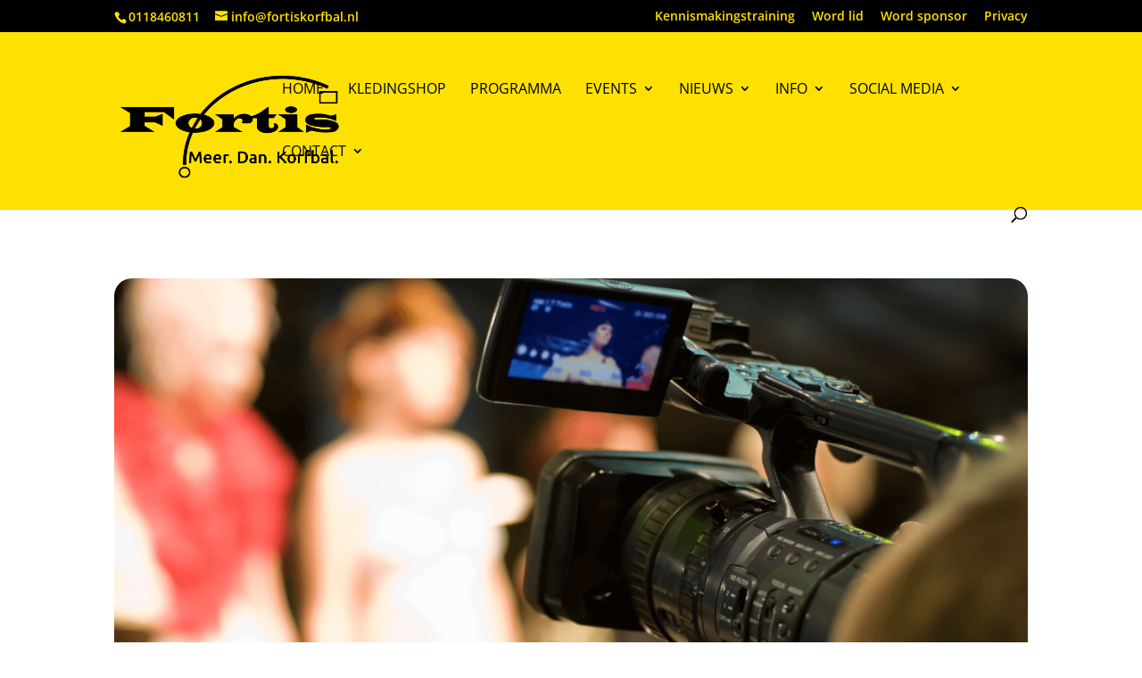

--- FILE ---
content_type: application/x-javascript; charset=utf-8
request_url: https://consent.cookiebot.com/2349c1af-34d6-40ff-923f-e4f0a912f6be/cc.js?renew=false&referer=fortiskorfbal.nl&dnt=false&init=false
body_size: 211
content:
if(console){var cookiedomainwarning='Error: The domain FORTISKORFBAL.NL is not authorized to show the cookie banner for domain group ID 2349c1af-34d6-40ff-923f-e4f0a912f6be. Please add it to the domain group in the Cookiebot Manager to authorize the domain.';if(typeof console.warn === 'function'){console.warn(cookiedomainwarning)}else{console.log(cookiedomainwarning)}};